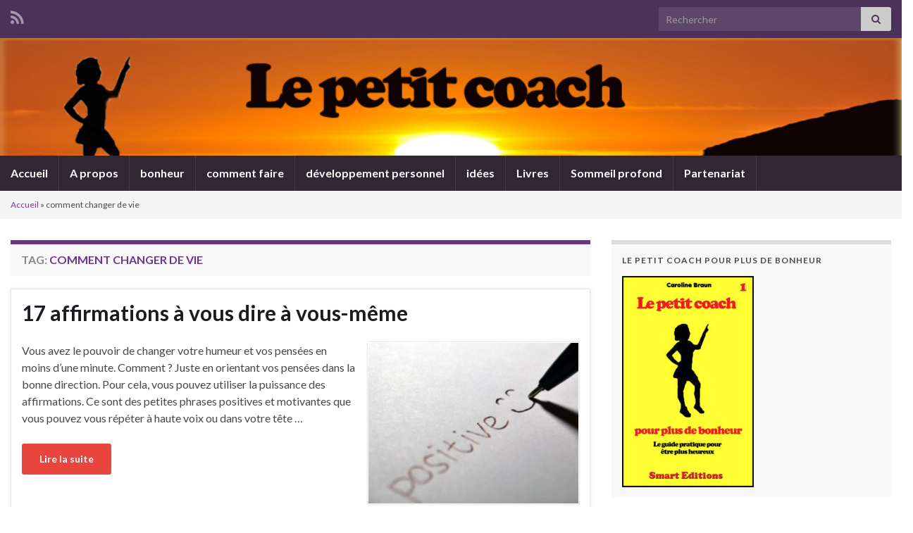

--- FILE ---
content_type: text/html; charset=UTF-8
request_url: https://lepetitcoach.com/tag/comment-changer-de-vie/
body_size: 15462
content:
<!DOCTYPE html><!--[if IE 7]>
<html class="ie ie7" lang="fr-FR">
<![endif]-->
<!--[if IE 8]>
<html class="ie ie8" lang="fr-FR">
<![endif]-->
<!--[if !(IE 7) & !(IE 8)]><!-->
<html lang="fr-FR">
<!--<![endif]-->
    <head>
        <meta charset="UTF-8">
        <meta http-equiv="X-UA-Compatible" content="IE=edge">
        <meta name="viewport" content="width=device-width, initial-scale=1">
        <style>
#wpadminbar #wp-admin-bar-wccp_free_top_button .ab-icon:before {
	content: "\f160";
	color: #02CA02;
	top: 3px;
}
#wpadminbar #wp-admin-bar-wccp_free_top_button .ab-icon {
	transform: rotate(45deg);
}
</style>
<meta name='robots' content='index, follow, max-image-preview:large, max-snippet:-1, max-video-preview:-1' />
	<style>img:is([sizes="auto" i], [sizes^="auto," i]) { contain-intrinsic-size: 3000px 1500px }</style>
	
	<!-- This site is optimized with the Yoast SEO plugin v25.8 - https://yoast.com/wordpress/plugins/seo/ -->
	<title>Archives des comment changer de vie - Le petit coach</title>
	<link rel="canonical" href="https://lepetitcoach.com/tag/comment-changer-de-vie/" />
	<meta property="og:locale" content="fr_FR" />
	<meta property="og:type" content="article" />
	<meta property="og:title" content="Archives des comment changer de vie - Le petit coach" />
	<meta property="og:url" content="https://lepetitcoach.com/tag/comment-changer-de-vie/" />
	<meta property="og:site_name" content="Le petit coach" />
	<meta name="twitter:card" content="summary_large_image" />
	<meta name="twitter:site" content="@lepetitcoach" />
	<script type="application/ld+json" class="yoast-schema-graph">{"@context":"https://schema.org","@graph":[{"@type":"CollectionPage","@id":"https://lepetitcoach.com/tag/comment-changer-de-vie/","url":"https://lepetitcoach.com/tag/comment-changer-de-vie/","name":"Archives des comment changer de vie - Le petit coach","isPartOf":{"@id":"https://lepetitcoach.com/#website"},"breadcrumb":{"@id":"https://lepetitcoach.com/tag/comment-changer-de-vie/#breadcrumb"},"inLanguage":"fr-FR"},{"@type":"BreadcrumbList","@id":"https://lepetitcoach.com/tag/comment-changer-de-vie/#breadcrumb","itemListElement":[{"@type":"ListItem","position":1,"name":"Accueil","item":"https://lepetitcoach.com/"},{"@type":"ListItem","position":2,"name":"comment changer de vie"}]},{"@type":"WebSite","@id":"https://lepetitcoach.com/#website","url":"https://lepetitcoach.com/","name":"Le petit coach","description":"développement personnel, bonheur et plus si affinités","publisher":{"@id":"https://lepetitcoach.com/#organization"},"potentialAction":[{"@type":"SearchAction","target":{"@type":"EntryPoint","urlTemplate":"https://lepetitcoach.com/?s={search_term_string}"},"query-input":{"@type":"PropertyValueSpecification","valueRequired":true,"valueName":"search_term_string"}}],"inLanguage":"fr-FR"},{"@type":"Organization","@id":"https://lepetitcoach.com/#organization","name":"Le petit coach","url":"https://lepetitcoach.com/","logo":{"@type":"ImageObject","inLanguage":"fr-FR","@id":"https://lepetitcoach.com/#/schema/logo/image/","url":"https://lepetitcoach.com/wp-content/uploads/2024/01/lpc1.jpg","contentUrl":"https://lepetitcoach.com/wp-content/uploads/2024/01/lpc1.jpg","width":1562,"height":2500,"caption":"Le petit coach"},"image":{"@id":"https://lepetitcoach.com/#/schema/logo/image/"},"sameAs":["https://www.facebook.com/Lepetitcoach","https://x.com/lepetitcoach","https://www.instagram.com/lepetitcoachcom/","https://www.youtube.com/user/lepetitcoach"]}]}</script>
	<!-- / Yoast SEO plugin. -->


<link rel="alternate" type="application/rss+xml" title="Le petit coach &raquo; Flux" href="https://lepetitcoach.com/feed/" />
<link rel="alternate" type="application/rss+xml" title="Le petit coach &raquo; Flux des commentaires" href="https://lepetitcoach.com/comments/feed/" />
<script type="text/javascript" id="wpp-js" src="https://lepetitcoach.com/wp-content/plugins/wordpress-popular-posts/assets/js/wpp.min.js?ver=7.3.3" data-sampling="0" data-sampling-rate="100" data-api-url="https://lepetitcoach.com/wp-json/wordpress-popular-posts" data-post-id="0" data-token="62dfcc412e" data-lang="0" data-debug="0"></script>
<link rel="alternate" type="application/rss+xml" title="Le petit coach &raquo; Flux de l’étiquette comment changer de vie" href="https://lepetitcoach.com/tag/comment-changer-de-vie/feed/" />
<script type="text/javascript">
/* <![CDATA[ */
window._wpemojiSettings = {"baseUrl":"https:\/\/s.w.org\/images\/core\/emoji\/16.0.1\/72x72\/","ext":".png","svgUrl":"https:\/\/s.w.org\/images\/core\/emoji\/16.0.1\/svg\/","svgExt":".svg","source":{"concatemoji":"https:\/\/lepetitcoach.com\/wp-includes\/js\/wp-emoji-release.min.js?ver=381388b3eda23d42aec5f4a91b8c5ea5"}};
/*! This file is auto-generated */
!function(s,n){var o,i,e;function c(e){try{var t={supportTests:e,timestamp:(new Date).valueOf()};sessionStorage.setItem(o,JSON.stringify(t))}catch(e){}}function p(e,t,n){e.clearRect(0,0,e.canvas.width,e.canvas.height),e.fillText(t,0,0);var t=new Uint32Array(e.getImageData(0,0,e.canvas.width,e.canvas.height).data),a=(e.clearRect(0,0,e.canvas.width,e.canvas.height),e.fillText(n,0,0),new Uint32Array(e.getImageData(0,0,e.canvas.width,e.canvas.height).data));return t.every(function(e,t){return e===a[t]})}function u(e,t){e.clearRect(0,0,e.canvas.width,e.canvas.height),e.fillText(t,0,0);for(var n=e.getImageData(16,16,1,1),a=0;a<n.data.length;a++)if(0!==n.data[a])return!1;return!0}function f(e,t,n,a){switch(t){case"flag":return n(e,"\ud83c\udff3\ufe0f\u200d\u26a7\ufe0f","\ud83c\udff3\ufe0f\u200b\u26a7\ufe0f")?!1:!n(e,"\ud83c\udde8\ud83c\uddf6","\ud83c\udde8\u200b\ud83c\uddf6")&&!n(e,"\ud83c\udff4\udb40\udc67\udb40\udc62\udb40\udc65\udb40\udc6e\udb40\udc67\udb40\udc7f","\ud83c\udff4\u200b\udb40\udc67\u200b\udb40\udc62\u200b\udb40\udc65\u200b\udb40\udc6e\u200b\udb40\udc67\u200b\udb40\udc7f");case"emoji":return!a(e,"\ud83e\udedf")}return!1}function g(e,t,n,a){var r="undefined"!=typeof WorkerGlobalScope&&self instanceof WorkerGlobalScope?new OffscreenCanvas(300,150):s.createElement("canvas"),o=r.getContext("2d",{willReadFrequently:!0}),i=(o.textBaseline="top",o.font="600 32px Arial",{});return e.forEach(function(e){i[e]=t(o,e,n,a)}),i}function t(e){var t=s.createElement("script");t.src=e,t.defer=!0,s.head.appendChild(t)}"undefined"!=typeof Promise&&(o="wpEmojiSettingsSupports",i=["flag","emoji"],n.supports={everything:!0,everythingExceptFlag:!0},e=new Promise(function(e){s.addEventListener("DOMContentLoaded",e,{once:!0})}),new Promise(function(t){var n=function(){try{var e=JSON.parse(sessionStorage.getItem(o));if("object"==typeof e&&"number"==typeof e.timestamp&&(new Date).valueOf()<e.timestamp+604800&&"object"==typeof e.supportTests)return e.supportTests}catch(e){}return null}();if(!n){if("undefined"!=typeof Worker&&"undefined"!=typeof OffscreenCanvas&&"undefined"!=typeof URL&&URL.createObjectURL&&"undefined"!=typeof Blob)try{var e="postMessage("+g.toString()+"("+[JSON.stringify(i),f.toString(),p.toString(),u.toString()].join(",")+"));",a=new Blob([e],{type:"text/javascript"}),r=new Worker(URL.createObjectURL(a),{name:"wpTestEmojiSupports"});return void(r.onmessage=function(e){c(n=e.data),r.terminate(),t(n)})}catch(e){}c(n=g(i,f,p,u))}t(n)}).then(function(e){for(var t in e)n.supports[t]=e[t],n.supports.everything=n.supports.everything&&n.supports[t],"flag"!==t&&(n.supports.everythingExceptFlag=n.supports.everythingExceptFlag&&n.supports[t]);n.supports.everythingExceptFlag=n.supports.everythingExceptFlag&&!n.supports.flag,n.DOMReady=!1,n.readyCallback=function(){n.DOMReady=!0}}).then(function(){return e}).then(function(){var e;n.supports.everything||(n.readyCallback(),(e=n.source||{}).concatemoji?t(e.concatemoji):e.wpemoji&&e.twemoji&&(t(e.twemoji),t(e.wpemoji)))}))}((window,document),window._wpemojiSettings);
/* ]]> */
</script>
<style id='wp-emoji-styles-inline-css' type='text/css'>

	img.wp-smiley, img.emoji {
		display: inline !important;
		border: none !important;
		box-shadow: none !important;
		height: 1em !important;
		width: 1em !important;
		margin: 0 0.07em !important;
		vertical-align: -0.1em !important;
		background: none !important;
		padding: 0 !important;
	}
</style>
<link rel='stylesheet' id='wp-block-library-css' href='https://lepetitcoach.com/wp-includes/css/dist/block-library/style.min.css?ver=381388b3eda23d42aec5f4a91b8c5ea5' type='text/css' media='all' />
<style id='classic-theme-styles-inline-css' type='text/css'>
/*! This file is auto-generated */
.wp-block-button__link{color:#fff;background-color:#32373c;border-radius:9999px;box-shadow:none;text-decoration:none;padding:calc(.667em + 2px) calc(1.333em + 2px);font-size:1.125em}.wp-block-file__button{background:#32373c;color:#fff;text-decoration:none}
</style>
<style id='global-styles-inline-css' type='text/css'>
:root{--wp--preset--aspect-ratio--square: 1;--wp--preset--aspect-ratio--4-3: 4/3;--wp--preset--aspect-ratio--3-4: 3/4;--wp--preset--aspect-ratio--3-2: 3/2;--wp--preset--aspect-ratio--2-3: 2/3;--wp--preset--aspect-ratio--16-9: 16/9;--wp--preset--aspect-ratio--9-16: 9/16;--wp--preset--color--black: #000000;--wp--preset--color--cyan-bluish-gray: #abb8c3;--wp--preset--color--white: #ffffff;--wp--preset--color--pale-pink: #f78da7;--wp--preset--color--vivid-red: #cf2e2e;--wp--preset--color--luminous-vivid-orange: #ff6900;--wp--preset--color--luminous-vivid-amber: #fcb900;--wp--preset--color--light-green-cyan: #7bdcb5;--wp--preset--color--vivid-green-cyan: #00d084;--wp--preset--color--pale-cyan-blue: #8ed1fc;--wp--preset--color--vivid-cyan-blue: #0693e3;--wp--preset--color--vivid-purple: #9b51e0;--wp--preset--gradient--vivid-cyan-blue-to-vivid-purple: linear-gradient(135deg,rgba(6,147,227,1) 0%,rgb(155,81,224) 100%);--wp--preset--gradient--light-green-cyan-to-vivid-green-cyan: linear-gradient(135deg,rgb(122,220,180) 0%,rgb(0,208,130) 100%);--wp--preset--gradient--luminous-vivid-amber-to-luminous-vivid-orange: linear-gradient(135deg,rgba(252,185,0,1) 0%,rgba(255,105,0,1) 100%);--wp--preset--gradient--luminous-vivid-orange-to-vivid-red: linear-gradient(135deg,rgba(255,105,0,1) 0%,rgb(207,46,46) 100%);--wp--preset--gradient--very-light-gray-to-cyan-bluish-gray: linear-gradient(135deg,rgb(238,238,238) 0%,rgb(169,184,195) 100%);--wp--preset--gradient--cool-to-warm-spectrum: linear-gradient(135deg,rgb(74,234,220) 0%,rgb(151,120,209) 20%,rgb(207,42,186) 40%,rgb(238,44,130) 60%,rgb(251,105,98) 80%,rgb(254,248,76) 100%);--wp--preset--gradient--blush-light-purple: linear-gradient(135deg,rgb(255,206,236) 0%,rgb(152,150,240) 100%);--wp--preset--gradient--blush-bordeaux: linear-gradient(135deg,rgb(254,205,165) 0%,rgb(254,45,45) 50%,rgb(107,0,62) 100%);--wp--preset--gradient--luminous-dusk: linear-gradient(135deg,rgb(255,203,112) 0%,rgb(199,81,192) 50%,rgb(65,88,208) 100%);--wp--preset--gradient--pale-ocean: linear-gradient(135deg,rgb(255,245,203) 0%,rgb(182,227,212) 50%,rgb(51,167,181) 100%);--wp--preset--gradient--electric-grass: linear-gradient(135deg,rgb(202,248,128) 0%,rgb(113,206,126) 100%);--wp--preset--gradient--midnight: linear-gradient(135deg,rgb(2,3,129) 0%,rgb(40,116,252) 100%);--wp--preset--font-size--small: 14px;--wp--preset--font-size--medium: 20px;--wp--preset--font-size--large: 20px;--wp--preset--font-size--x-large: 42px;--wp--preset--font-size--tiny: 10px;--wp--preset--font-size--regular: 16px;--wp--preset--font-size--larger: 26px;--wp--preset--spacing--20: 0.44rem;--wp--preset--spacing--30: 0.67rem;--wp--preset--spacing--40: 1rem;--wp--preset--spacing--50: 1.5rem;--wp--preset--spacing--60: 2.25rem;--wp--preset--spacing--70: 3.38rem;--wp--preset--spacing--80: 5.06rem;--wp--preset--shadow--natural: 6px 6px 9px rgba(0, 0, 0, 0.2);--wp--preset--shadow--deep: 12px 12px 50px rgba(0, 0, 0, 0.4);--wp--preset--shadow--sharp: 6px 6px 0px rgba(0, 0, 0, 0.2);--wp--preset--shadow--outlined: 6px 6px 0px -3px rgba(255, 255, 255, 1), 6px 6px rgba(0, 0, 0, 1);--wp--preset--shadow--crisp: 6px 6px 0px rgba(0, 0, 0, 1);}:where(.is-layout-flex){gap: 0.5em;}:where(.is-layout-grid){gap: 0.5em;}body .is-layout-flex{display: flex;}.is-layout-flex{flex-wrap: wrap;align-items: center;}.is-layout-flex > :is(*, div){margin: 0;}body .is-layout-grid{display: grid;}.is-layout-grid > :is(*, div){margin: 0;}:where(.wp-block-columns.is-layout-flex){gap: 2em;}:where(.wp-block-columns.is-layout-grid){gap: 2em;}:where(.wp-block-post-template.is-layout-flex){gap: 1.25em;}:where(.wp-block-post-template.is-layout-grid){gap: 1.25em;}.has-black-color{color: var(--wp--preset--color--black) !important;}.has-cyan-bluish-gray-color{color: var(--wp--preset--color--cyan-bluish-gray) !important;}.has-white-color{color: var(--wp--preset--color--white) !important;}.has-pale-pink-color{color: var(--wp--preset--color--pale-pink) !important;}.has-vivid-red-color{color: var(--wp--preset--color--vivid-red) !important;}.has-luminous-vivid-orange-color{color: var(--wp--preset--color--luminous-vivid-orange) !important;}.has-luminous-vivid-amber-color{color: var(--wp--preset--color--luminous-vivid-amber) !important;}.has-light-green-cyan-color{color: var(--wp--preset--color--light-green-cyan) !important;}.has-vivid-green-cyan-color{color: var(--wp--preset--color--vivid-green-cyan) !important;}.has-pale-cyan-blue-color{color: var(--wp--preset--color--pale-cyan-blue) !important;}.has-vivid-cyan-blue-color{color: var(--wp--preset--color--vivid-cyan-blue) !important;}.has-vivid-purple-color{color: var(--wp--preset--color--vivid-purple) !important;}.has-black-background-color{background-color: var(--wp--preset--color--black) !important;}.has-cyan-bluish-gray-background-color{background-color: var(--wp--preset--color--cyan-bluish-gray) !important;}.has-white-background-color{background-color: var(--wp--preset--color--white) !important;}.has-pale-pink-background-color{background-color: var(--wp--preset--color--pale-pink) !important;}.has-vivid-red-background-color{background-color: var(--wp--preset--color--vivid-red) !important;}.has-luminous-vivid-orange-background-color{background-color: var(--wp--preset--color--luminous-vivid-orange) !important;}.has-luminous-vivid-amber-background-color{background-color: var(--wp--preset--color--luminous-vivid-amber) !important;}.has-light-green-cyan-background-color{background-color: var(--wp--preset--color--light-green-cyan) !important;}.has-vivid-green-cyan-background-color{background-color: var(--wp--preset--color--vivid-green-cyan) !important;}.has-pale-cyan-blue-background-color{background-color: var(--wp--preset--color--pale-cyan-blue) !important;}.has-vivid-cyan-blue-background-color{background-color: var(--wp--preset--color--vivid-cyan-blue) !important;}.has-vivid-purple-background-color{background-color: var(--wp--preset--color--vivid-purple) !important;}.has-black-border-color{border-color: var(--wp--preset--color--black) !important;}.has-cyan-bluish-gray-border-color{border-color: var(--wp--preset--color--cyan-bluish-gray) !important;}.has-white-border-color{border-color: var(--wp--preset--color--white) !important;}.has-pale-pink-border-color{border-color: var(--wp--preset--color--pale-pink) !important;}.has-vivid-red-border-color{border-color: var(--wp--preset--color--vivid-red) !important;}.has-luminous-vivid-orange-border-color{border-color: var(--wp--preset--color--luminous-vivid-orange) !important;}.has-luminous-vivid-amber-border-color{border-color: var(--wp--preset--color--luminous-vivid-amber) !important;}.has-light-green-cyan-border-color{border-color: var(--wp--preset--color--light-green-cyan) !important;}.has-vivid-green-cyan-border-color{border-color: var(--wp--preset--color--vivid-green-cyan) !important;}.has-pale-cyan-blue-border-color{border-color: var(--wp--preset--color--pale-cyan-blue) !important;}.has-vivid-cyan-blue-border-color{border-color: var(--wp--preset--color--vivid-cyan-blue) !important;}.has-vivid-purple-border-color{border-color: var(--wp--preset--color--vivid-purple) !important;}.has-vivid-cyan-blue-to-vivid-purple-gradient-background{background: var(--wp--preset--gradient--vivid-cyan-blue-to-vivid-purple) !important;}.has-light-green-cyan-to-vivid-green-cyan-gradient-background{background: var(--wp--preset--gradient--light-green-cyan-to-vivid-green-cyan) !important;}.has-luminous-vivid-amber-to-luminous-vivid-orange-gradient-background{background: var(--wp--preset--gradient--luminous-vivid-amber-to-luminous-vivid-orange) !important;}.has-luminous-vivid-orange-to-vivid-red-gradient-background{background: var(--wp--preset--gradient--luminous-vivid-orange-to-vivid-red) !important;}.has-very-light-gray-to-cyan-bluish-gray-gradient-background{background: var(--wp--preset--gradient--very-light-gray-to-cyan-bluish-gray) !important;}.has-cool-to-warm-spectrum-gradient-background{background: var(--wp--preset--gradient--cool-to-warm-spectrum) !important;}.has-blush-light-purple-gradient-background{background: var(--wp--preset--gradient--blush-light-purple) !important;}.has-blush-bordeaux-gradient-background{background: var(--wp--preset--gradient--blush-bordeaux) !important;}.has-luminous-dusk-gradient-background{background: var(--wp--preset--gradient--luminous-dusk) !important;}.has-pale-ocean-gradient-background{background: var(--wp--preset--gradient--pale-ocean) !important;}.has-electric-grass-gradient-background{background: var(--wp--preset--gradient--electric-grass) !important;}.has-midnight-gradient-background{background: var(--wp--preset--gradient--midnight) !important;}.has-small-font-size{font-size: var(--wp--preset--font-size--small) !important;}.has-medium-font-size{font-size: var(--wp--preset--font-size--medium) !important;}.has-large-font-size{font-size: var(--wp--preset--font-size--large) !important;}.has-x-large-font-size{font-size: var(--wp--preset--font-size--x-large) !important;}
:where(.wp-block-post-template.is-layout-flex){gap: 1.25em;}:where(.wp-block-post-template.is-layout-grid){gap: 1.25em;}
:where(.wp-block-columns.is-layout-flex){gap: 2em;}:where(.wp-block-columns.is-layout-grid){gap: 2em;}
:root :where(.wp-block-pullquote){font-size: 1.5em;line-height: 1.6;}
</style>
<link rel='stylesheet' id='social-widget-css' href='https://lepetitcoach.com/wp-content/plugins/social-media-widget/social_widget.css?ver=381388b3eda23d42aec5f4a91b8c5ea5' type='text/css' media='all' />
<link rel='stylesheet' id='stcr-style-css' href='https://lepetitcoach.com/wp-content/plugins/subscribe-to-comments-reloaded/includes/css/stcr-style.css?ver=381388b3eda23d42aec5f4a91b8c5ea5' type='text/css' media='all' />
<link rel='stylesheet' id='wordpress-popular-posts-css-css' href='https://lepetitcoach.com/wp-content/plugins/wordpress-popular-posts/assets/css/wpp.css?ver=7.3.3' type='text/css' media='all' />
<link rel='stylesheet' id='bootstrap-css' href='https://lepetitcoach.com/wp-content/themes/graphene/bootstrap/css/bootstrap.min.css?ver=381388b3eda23d42aec5f4a91b8c5ea5' type='text/css' media='all' />
<link rel='stylesheet' id='font-awesome-css' href='https://lepetitcoach.com/wp-content/themes/graphene/fonts/font-awesome/css/font-awesome.min.css?ver=381388b3eda23d42aec5f4a91b8c5ea5' type='text/css' media='all' />
<link rel='stylesheet' id='graphene-css' href='https://lepetitcoach.com/wp-content/themes/graphene/style.css?ver=2.9.4' type='text/css' media='screen' />
<link rel='stylesheet' id='graphene-responsive-css' href='https://lepetitcoach.com/wp-content/themes/graphene/responsive.css?ver=2.9.4' type='text/css' media='all' />
<link rel='stylesheet' id='graphene-blocks-css' href='https://lepetitcoach.com/wp-content/themes/graphene/blocks.css?ver=2.9.4' type='text/css' media='all' />
<link rel='stylesheet' id='yarpp-thumbnails-css' href='https://lepetitcoach.com/wp-content/plugins/yet-another-related-posts-plugin/style/styles_thumbnails.css?ver=5.30.11' type='text/css' media='all' />
<style id='yarpp-thumbnails-inline-css' type='text/css'>
.yarpp-thumbnails-horizontal .yarpp-thumbnail {width: 130px;height: 170px;margin: 5px;margin-left: 0px;}.yarpp-thumbnail > img, .yarpp-thumbnail-default {width: 120px;height: 120px;margin: 5px;}.yarpp-thumbnails-horizontal .yarpp-thumbnail-title {margin: 7px;margin-top: 0px;width: 120px;}.yarpp-thumbnail-default > img {min-height: 120px;min-width: 120px;}
</style>
<script type="text/javascript" src="https://lepetitcoach.com/wp-includes/js/jquery/jquery.min.js?ver=3.7.1" id="jquery-core-js"></script>
<script type="text/javascript" src="https://lepetitcoach.com/wp-includes/js/jquery/jquery-migrate.min.js?ver=3.4.1" id="jquery-migrate-js"></script>
<script defer type="text/javascript" src="https://lepetitcoach.com/wp-content/themes/graphene/bootstrap/js/bootstrap.min.js?ver=2.9.4" id="bootstrap-js"></script>
<script defer type="text/javascript" src="https://lepetitcoach.com/wp-content/themes/graphene/js/bootstrap-hover-dropdown/bootstrap-hover-dropdown.min.js?ver=2.9.4" id="bootstrap-hover-dropdown-js"></script>
<script defer type="text/javascript" src="https://lepetitcoach.com/wp-content/themes/graphene/js/bootstrap-submenu/bootstrap-submenu.min.js?ver=2.9.4" id="bootstrap-submenu-js"></script>
<script defer type="text/javascript" src="https://lepetitcoach.com/wp-content/themes/graphene/js/jquery.infinitescroll.min.js?ver=2.9.4" id="infinite-scroll-js"></script>
<script type="text/javascript" id="graphene-js-extra">
/* <![CDATA[ */
var grapheneJS = {"siteurl":"https:\/\/lepetitcoach.com","ajaxurl":"https:\/\/lepetitcoach.com\/wp-admin\/admin-ajax.php","templateUrl":"https:\/\/lepetitcoach.com\/wp-content\/themes\/graphene","isSingular":"","enableStickyMenu":"","shouldShowComments":"1","commentsOrder":"newest","sliderDisable":"1","sliderInterval":"7000","infScrollBtnLbl":"Lire plus","infScrollOn":"1","infScrollCommentsOn":"1","totalPosts":"2","postsPerPage":"10","isPageNavi":"","infScrollMsgText":"Fetching window.grapheneInfScrollItemsPerPage of window.grapheneInfScrollItemsLeft items left ...","infScrollMsgTextPlural":"Fetching window.grapheneInfScrollItemsPerPage of window.grapheneInfScrollItemsLeft items left ...","infScrollFinishedText":"All loaded!","commentsPerPage":"50","totalComments":"3","infScrollCommentsMsg":"R\u00e9cup\u00e9ration de window.grapheneInfScrollCommentsPerPage commentaires sur window.grapheneInfScrollCommentsLeft laiss\u00e9s","infScrollCommentsMsgPlural":"R\u00e9cup\u00e9ration de window.grapheneInfScrollCommentsPerPage commentaires sur window.grapheneInfScrollCommentsLeft laiss\u00e9s","infScrollCommentsFinishedMsg":"All comments loaded!","disableLiveSearch":"1","txtNoResult":"No result found.","isMasonry":""};
/* ]]> */
</script>
<script defer type="text/javascript" src="https://lepetitcoach.com/wp-content/themes/graphene/js/graphene.js?ver=2.9.4" id="graphene-js"></script>
<link rel="https://api.w.org/" href="https://lepetitcoach.com/wp-json/" /><link rel="alternate" title="JSON" type="application/json" href="https://lepetitcoach.com/wp-json/wp/v2/tags/1210" /><link rel="EditURI" type="application/rsd+xml" title="RSD" href="https://lepetitcoach.com/xmlrpc.php?rsd" />

<script type="text/javascript">
(function(url){
	if(/(?:Chrome\/26\.0\.1410\.63 Safari\/537\.31|WordfenceTestMonBot)/.test(navigator.userAgent)){ return; }
	var addEvent = function(evt, handler) {
		if (window.addEventListener) {
			document.addEventListener(evt, handler, false);
		} else if (window.attachEvent) {
			document.attachEvent('on' + evt, handler);
		}
	};
	var removeEvent = function(evt, handler) {
		if (window.removeEventListener) {
			document.removeEventListener(evt, handler, false);
		} else if (window.detachEvent) {
			document.detachEvent('on' + evt, handler);
		}
	};
	var evts = 'contextmenu dblclick drag dragend dragenter dragleave dragover dragstart drop keydown keypress keyup mousedown mousemove mouseout mouseover mouseup mousewheel scroll'.split(' ');
	var logHuman = function() {
		if (window.wfLogHumanRan) { return; }
		window.wfLogHumanRan = true;
		var wfscr = document.createElement('script');
		wfscr.type = 'text/javascript';
		wfscr.async = true;
		wfscr.src = url + '&r=' + Math.random();
		(document.getElementsByTagName('head')[0]||document.getElementsByTagName('body')[0]).appendChild(wfscr);
		for (var i = 0; i < evts.length; i++) {
			removeEvent(evts[i], logHuman);
		}
	};
	for (var i = 0; i < evts.length; i++) {
		addEvent(evts[i], logHuman);
	}
})('//lepetitcoach.com/?wordfence_lh=1&hid=7ACBC9AEA52BB416A744474931428BF8');
</script><script id="wpcp_disable_selection" type="text/javascript">
var image_save_msg='You are not allowed to save images!';
	var no_menu_msg='Context Menu disabled!';
	var smessage = "Content is protected !!";

function disableEnterKey(e)
{
	var elemtype = e.target.tagName;
	
	elemtype = elemtype.toUpperCase();
	
	if (elemtype == "TEXT" || elemtype == "TEXTAREA" || elemtype == "INPUT" || elemtype == "PASSWORD" || elemtype == "SELECT" || elemtype == "OPTION" || elemtype == "EMBED")
	{
		elemtype = 'TEXT';
	}
	
	if (e.ctrlKey){
     var key;
     if(window.event)
          key = window.event.keyCode;     //IE
     else
          key = e.which;     //firefox (97)
    //if (key != 17) alert(key);
     if (elemtype!= 'TEXT' && (key == 97 || key == 65 || key == 67 || key == 99 || key == 88 || key == 120 || key == 26 || key == 85  || key == 86 || key == 83 || key == 43 || key == 73))
     {
		if(wccp_free_iscontenteditable(e)) return true;
		show_wpcp_message('You are not allowed to copy content or view source');
		return false;
     }else
     	return true;
     }
}


/*For contenteditable tags*/
function wccp_free_iscontenteditable(e)
{
	var e = e || window.event; // also there is no e.target property in IE. instead IE uses window.event.srcElement
  	
	var target = e.target || e.srcElement;

	var elemtype = e.target.nodeName;
	
	elemtype = elemtype.toUpperCase();
	
	var iscontenteditable = "false";
		
	if(typeof target.getAttribute!="undefined" ) iscontenteditable = target.getAttribute("contenteditable"); // Return true or false as string
	
	var iscontenteditable2 = false;
	
	if(typeof target.isContentEditable!="undefined" ) iscontenteditable2 = target.isContentEditable; // Return true or false as boolean

	if(target.parentElement.isContentEditable) iscontenteditable2 = true;
	
	if (iscontenteditable == "true" || iscontenteditable2 == true)
	{
		if(typeof target.style!="undefined" ) target.style.cursor = "text";
		
		return true;
	}
}

////////////////////////////////////
function disable_copy(e)
{	
	var e = e || window.event; // also there is no e.target property in IE. instead IE uses window.event.srcElement
	
	var elemtype = e.target.tagName;
	
	elemtype = elemtype.toUpperCase();
	
	if (elemtype == "TEXT" || elemtype == "TEXTAREA" || elemtype == "INPUT" || elemtype == "PASSWORD" || elemtype == "SELECT" || elemtype == "OPTION" || elemtype == "EMBED")
	{
		elemtype = 'TEXT';
	}
	
	if(wccp_free_iscontenteditable(e)) return true;
	
	var isSafari = /Safari/.test(navigator.userAgent) && /Apple Computer/.test(navigator.vendor);
	
	var checker_IMG = '';
	if (elemtype == "IMG" && checker_IMG == 'checked' && e.detail >= 2) {show_wpcp_message(alertMsg_IMG);return false;}
	if (elemtype != "TEXT")
	{
		if (smessage !== "" && e.detail == 2)
			show_wpcp_message(smessage);
		
		if (isSafari)
			return true;
		else
			return false;
	}	
}

//////////////////////////////////////////
function disable_copy_ie()
{
	var e = e || window.event;
	var elemtype = window.event.srcElement.nodeName;
	elemtype = elemtype.toUpperCase();
	if(wccp_free_iscontenteditable(e)) return true;
	if (elemtype == "IMG") {show_wpcp_message(alertMsg_IMG);return false;}
	if (elemtype != "TEXT" && elemtype != "TEXTAREA" && elemtype != "INPUT" && elemtype != "PASSWORD" && elemtype != "SELECT" && elemtype != "OPTION" && elemtype != "EMBED")
	{
		return false;
	}
}	
function reEnable()
{
	return true;
}
document.onkeydown = disableEnterKey;
document.onselectstart = disable_copy_ie;
if(navigator.userAgent.indexOf('MSIE')==-1)
{
	document.onmousedown = disable_copy;
	document.onclick = reEnable;
}
function disableSelection(target)
{
    //For IE This code will work
    if (typeof target.onselectstart!="undefined")
    target.onselectstart = disable_copy_ie;
    
    //For Firefox This code will work
    else if (typeof target.style.MozUserSelect!="undefined")
    {target.style.MozUserSelect="none";}
    
    //All other  (ie: Opera) This code will work
    else
    target.onmousedown=function(){return false}
    target.style.cursor = "default";
}
//Calling the JS function directly just after body load
window.onload = function(){disableSelection(document.body);};

//////////////////special for safari Start////////////////
var onlongtouch;
var timer;
var touchduration = 1000; //length of time we want the user to touch before we do something

var elemtype = "";
function touchstart(e) {
	var e = e || window.event;
  // also there is no e.target property in IE.
  // instead IE uses window.event.srcElement
  	var target = e.target || e.srcElement;
	
	elemtype = window.event.srcElement.nodeName;
	
	elemtype = elemtype.toUpperCase();
	
	if(!wccp_pro_is_passive()) e.preventDefault();
	if (!timer) {
		timer = setTimeout(onlongtouch, touchduration);
	}
}

function touchend() {
    //stops short touches from firing the event
    if (timer) {
        clearTimeout(timer);
        timer = null;
    }
	onlongtouch();
}

onlongtouch = function(e) { //this will clear the current selection if anything selected
	
	if (elemtype != "TEXT" && elemtype != "TEXTAREA" && elemtype != "INPUT" && elemtype != "PASSWORD" && elemtype != "SELECT" && elemtype != "EMBED" && elemtype != "OPTION")	
	{
		if (window.getSelection) {
			if (window.getSelection().empty) {  // Chrome
			window.getSelection().empty();
			} else if (window.getSelection().removeAllRanges) {  // Firefox
			window.getSelection().removeAllRanges();
			}
		} else if (document.selection) {  // IE?
			document.selection.empty();
		}
		return false;
	}
};

document.addEventListener("DOMContentLoaded", function(event) { 
    window.addEventListener("touchstart", touchstart, false);
    window.addEventListener("touchend", touchend, false);
});

function wccp_pro_is_passive() {

  var cold = false,
  hike = function() {};

  try {
	  const object1 = {};
  var aid = Object.defineProperty(object1, 'passive', {
  get() {cold = true}
  });
  window.addEventListener('test', hike, aid);
  window.removeEventListener('test', hike, aid);
  } catch (e) {}

  return cold;
}
/*special for safari End*/
</script>
<script id="wpcp_disable_Right_Click" type="text/javascript">
document.ondragstart = function() { return false;}
	function nocontext(e) {
	   return false;
	}
	document.oncontextmenu = nocontext;
</script>
<style>
.unselectable
{
-moz-user-select:none;
-webkit-user-select:none;
cursor: default;
}
html
{
-webkit-touch-callout: none;
-webkit-user-select: none;
-khtml-user-select: none;
-moz-user-select: none;
-ms-user-select: none;
user-select: none;
-webkit-tap-highlight-color: rgba(0,0,0,0);
}
</style>
<script id="wpcp_css_disable_selection" type="text/javascript">
var e = document.getElementsByTagName('body')[0];
if(e)
{
	e.setAttribute('unselectable',"on");
}
</script>
            <style id="wpp-loading-animation-styles">@-webkit-keyframes bgslide{from{background-position-x:0}to{background-position-x:-200%}}@keyframes bgslide{from{background-position-x:0}to{background-position-x:-200%}}.wpp-widget-block-placeholder,.wpp-shortcode-placeholder{margin:0 auto;width:60px;height:3px;background:#dd3737;background:linear-gradient(90deg,#dd3737 0%,#571313 10%,#dd3737 100%);background-size:200% auto;border-radius:3px;-webkit-animation:bgslide 1s infinite linear;animation:bgslide 1s infinite linear}</style>
            		<script>
		   WebFontConfig = {
		      google: { 
		      	families: ["Lato:400,400i,700,700i&display=swap"]		      }
		   };

		   (function(d) {
		      var wf = d.createElement('script'), s = d.scripts[0];
		      wf.src = 'https://ajax.googleapis.com/ajax/libs/webfont/1.6.26/webfont.js';
		      wf.async = true;
		      s.parentNode.insertBefore(wf, s);
		   })(document);
		</script>
	<style type="text/css">
.sticky {border-color: #fff2dd}.btn, .btn:focus, .btn:hover, .btn a, .Button, .colour-preview .button, input[type="submit"], button[type="submit"], #commentform #submit, .wpsc_buy_button, #back-to-top, .wp-block-button .wp-block-button__link:not(.has-background) {background: #e7453e; color: #ffffff} .wp-block-button.is-style-outline .wp-block-button__link {background:transparent; border-color: #e7453e}.btn.btn-outline, .btn.btn-outline:hover {color: #e7453e;border-color: #e7453e}body{background-image:none}.header_title, .header_title a, .header_title a:visited, .header_title a:hover, .header_desc {color:#blank}.carousel, .carousel .item{height:400px}@media (max-width: 991px) {.carousel, .carousel .item{height:250px}}#header{max-height:167px}
</style>
<link rel="icon" href="https://lepetitcoach.com/wp-content/uploads/2013/01/cropped-libre-32x32.jpg" sizes="32x32" />
<link rel="icon" href="https://lepetitcoach.com/wp-content/uploads/2013/01/cropped-libre-192x192.jpg" sizes="192x192" />
<link rel="apple-touch-icon" href="https://lepetitcoach.com/wp-content/uploads/2013/01/cropped-libre-180x180.jpg" />
<meta name="msapplication-TileImage" content="https://lepetitcoach.com/wp-content/uploads/2013/01/cropped-libre-270x270.jpg" />
    </head>
    <body class="archive tag tag-comment-changer-de-vie tag-1210 wp-embed-responsive wp-theme-graphene unselectable layout-full-width two_col_left two-columns">
        
        <div class="container-fluid">
            
                            <div id="top-bar" class="row clearfix top-bar ">
                    
                                                    
                            <div class="col-md-12 top-bar-items">
                                
                                                                                                    	<ul class="social-profiles">
							
			            <li class="social-profile social-profile-rss">
			            	<a href="https://lepetitcoach.com/feed/" title="Subscribe to Le petit coach&#039;s RSS feed" id="social-id-1" class="mysocial social-rss">
			            				                            <i class="fa fa-rss"></i>
		                        			            	</a>
			            </li>
		            
		    	    </ul>
                                    
                                                                    <button type="button" class="search-toggle navbar-toggle collapsed" data-toggle="collapse" data-target="#top_search">
                                        <span class="sr-only">Toggle search form</span>
                                        <i class="fa fa-search-plus"></i>
                                    </button>

                                    <div id="top_search" class="top-search-form">
                                        <form class="searchform" method="get" action="https://lepetitcoach.com">
	<div class="input-group">
		<div class="form-group live-search-input">
			<label for="s" class="screen-reader-text">Search for:</label>
		    <input type="text" id="s" name="s" class="form-control" placeholder="Rechercher">
		    		</div>
	    <span class="input-group-btn">
	    	<button class="btn btn-default" type="submit"><i class="fa fa-search"></i></button>
	    </span>
    </div>
    </form>                                                                            </div>
                                
                                                            </div>

                        
                                    </div>
            

            <div id="header" class="row">

                <img src="https://lepetitcoach.com/wp-content/uploads/2015/06/petitcoachsoleil-Kopie.jpg" alt="Le petit coach" title="Le petit coach" width="960" height="198" />                
                                                                </div>


                        <nav class="navbar row navbar-inverse">

                <div class="navbar-header align-center">
                		                    <button type="button" class="navbar-toggle collapsed" data-toggle="collapse" data-target="#header-menu-wrap, #secondary-menu-wrap">
	                        <span class="sr-only">Toggle navigation</span>
	                        <span class="icon-bar"></span>
	                        <span class="icon-bar"></span>
	                        <span class="icon-bar"></span>
	                    </button>
                	                    
                    
                                            <p class="header_title mobile-only">
                            <a href="https://lepetitcoach.com" title="Retour à l&#039;accueil">                                Le petit coach                            </a>                        </p>
                    
                                            
                                    </div>

                                    <div class="collapse navbar-collapse" id="header-menu-wrap">

            			<ul id="header-menu" class="nav navbar-nav flip"><li id="menu-item-42" class="menu-item menu-item-type-custom menu-item-object-custom menu-item-42"><a href="https://www.lepetitcoach.com">Accueil</a></li>
<li id="menu-item-8" class="menu-item menu-item-type-post_type menu-item-object-page menu-item-8"><a href="https://lepetitcoach.com/a-propos/">A propos</a></li>
<li id="menu-item-23" class="menu-item menu-item-type-post_type menu-item-object-page menu-item-23"><a href="https://lepetitcoach.com/bonheur/">bonheur</a></li>
<li id="menu-item-131" class="menu-item menu-item-type-post_type menu-item-object-page menu-item-131"><a href="https://lepetitcoach.com/comment-faire/">comment faire</a></li>
<li id="menu-item-22" class="menu-item menu-item-type-post_type menu-item-object-page menu-item-22"><a href="https://lepetitcoach.com/developpement-personnel/">développement personnel</a></li>
<li id="menu-item-132" class="menu-item menu-item-type-post_type menu-item-object-page menu-item-132"><a href="https://lepetitcoach.com/idees/">idées</a></li>
<li id="menu-item-21" class="menu-item menu-item-type-post_type menu-item-object-page menu-item-21"><a href="https://lepetitcoach.com/livres/">Livres</a></li>
<li id="menu-item-1614" class="menu-item menu-item-type-post_type menu-item-object-page menu-item-1614"><a href="https://lepetitcoach.com/coaching/">Sommeil profond</a></li>
<li id="menu-item-1695" class="menu-item menu-item-type-post_type menu-item-object-page menu-item-1695"><a href="https://lepetitcoach.com/partenariat/">Partenariat</a></li>
</ul>                        
            			                        
                                            </div>
                
                                    
                            </nav>

            	<div class="breadcrumb breadcrumb-yoast breadcrumbs-wrapper row">
		<div class="breadcrumbs" xmlns:v="http://rdf.data-vocabulary.org/#"><span><span><a href="https://lepetitcoach.com/">Accueil</a></span> » <span class="breadcrumb_last" aria-current="page">comment changer de vie</span></span></div>    </div>
    
            <div id="content" class="clearfix hfeed row">
                
                    
                                        
                    <div id="content-main" class="clearfix content-main col-md-8">
                    
    <h1 class="page-title archive-title">
        Tag: <span>comment changer de vie</span>    </h1>
    
        
    <div class="entries-wrapper">
    
                

<div id="post-2201" class="clearfix post post-2201 type-post status-publish format-standard hentry category-developpement-personnel tag-affirmations tag-affirmations-positives tag-changer-pensees tag-comment-changer-de-vie tag-comment-changer-ses-pensees tag-comment-etre-heureux tag-comment-etre-plus-heureux tag-comment-mieux-vivre tag-confiance-en-soi tag-developpement-personnel tag-heureux tag-methode tag-mieux-vivre tag-plus-heureux tag-pnl tag-positif tag-techniques tag-trucs tag-visualisation nodate item-wrap">
		
	<div class="entry clearfix">
    
    			        
		        <h2 class="post-title entry-title">
			<a href="https://lepetitcoach.com/17-affirmations-a-vous-dire-a-vous-meme/" rel="bookmark" title="Permalink to 17 affirmations à vous dire à vous-même">
				17 affirmations à vous dire à vous-même            </a>
			        </h2>
		
						
				<div class="entry-content clearfix">
			
							<div class="excerpt-thumb"><a href="https://lepetitcoach.com/17-affirmations-a-vous-dire-a-vous-meme/"><img width="300" height="230" src="https://lepetitcoach.com/wp-content/uploads/2017/01/positive-300x230.jpg" class="attachment-medium size-medium" alt="" decoding="async" fetchpriority="high" srcset="https://lepetitcoach.com/wp-content/uploads/2017/01/positive-300x230.jpg 300w, https://lepetitcoach.com/wp-content/uploads/2017/01/positive-150x115.jpg 150w, https://lepetitcoach.com/wp-content/uploads/2017/01/positive-768x589.jpg 768w, https://lepetitcoach.com/wp-content/uploads/2017/01/positive-1024x785.jpg 1024w, https://lepetitcoach.com/wp-content/uploads/2017/01/positive.jpg 1458w" sizes="(max-width: 300px) 100vw, 300px" /></a></div>						
			
                				                
								<p>Vous avez le pouvoir de changer votre humeur et vos pensées en moins d&rsquo;une minute. Comment ? Juste en orientant vos pensées dans la bonne direction. Pour cela, vous pouvez utiliser la puissance des affirmations. Ce sont des petites phrases positives et motivantes que vous pouvez vous répéter à haute voix ou dans votre tête &hellip; </p>
<p><a class="more-link btn" href="https://lepetitcoach.com/17-affirmations-a-vous-dire-a-vous-meme/">Lire la suite</a></p>

						
						
						
		</div>
		
			    <ul class="entry-footer">
	    		        <li class="comment-link col-sm-4"><i class="fa fa-comments"></i> <a href="https://lepetitcoach.com/17-affirmations-a-vous-dire-a-vous-meme/#comments">8 Commentaires</a></li>
	        	    </ul>
    	</div>
</div>

 


                

<div id="post-1568" class="clearfix post post-1568 type-post status-publish format-standard hentry category-developpement-personnel tag-astuces tag-atteindre-ses-objectifs tag-ce-quil-faut-faire tag-ce-quil-ne-faut-pas-faire tag-changer-de-vie tag-comment-avoir-plus-confiance tag-comment-changer-de-vie tag-comment-devenir-celui-que-je-veux tag-comment-devenir-mon-idole tag-comment-devenir-une-idole tag-comment-etre-confiant tag-comment-etre-meilleur tag-comment-etre-plus-heureux tag-comment-etre-une-bonne-personne tag-comment-faire-pour-etre-meilleur tag-comment-reussir tag-comment-sameliorer tag-developpement-personnel tag-etre-meilleur tag-faire-plaisir-a-quelquun tag-methode tag-plus-heureux tag-techniques tag-trucs tag-vivre-la-vie-de-ses-reves nodate item-wrap">
		
	<div class="entry clearfix">
    
    			        
		        <h2 class="post-title entry-title">
			<a href="https://lepetitcoach.com/devenez-votre-idole-facilement-et-rapidement/" rel="bookmark" title="Permalink to Devenez votre idole facilement et rapidement">
				Devenez votre idole facilement et rapidement            </a>
			        </h2>
		
						
				<div class="entry-content clearfix">
			
							<div class="excerpt-thumb"><a href="https://lepetitcoach.com/devenez-votre-idole-facilement-et-rapidement/"><img width="234" height="300" src="https://lepetitcoach.com/wp-content/uploads/2015/02/idole-234x300.jpg" class="attachment-medium size-medium" alt="" decoding="async" srcset="https://lepetitcoach.com/wp-content/uploads/2015/02/idole-234x300.jpg 234w, https://lepetitcoach.com/wp-content/uploads/2015/02/idole-117x150.jpg 117w, https://lepetitcoach.com/wp-content/uploads/2015/02/idole-799x1024.jpg 799w, https://lepetitcoach.com/wp-content/uploads/2015/02/idole.jpg 1675w" sizes="(max-width: 234px) 100vw, 234px" /></a></div>						
			
                				                
								<p>Vous avez sûrement beaucoup de respect pour certaines personnes. Avez-vous déjà dit que vous aimeriez être comme telle ou telle personne, que vous voudriez être capable de réussir comme elle ou que vous admirez quelqu&rsquo;un pour ses qualités exceptionnelles. Et bien, vous pouvez devenir cette personne. Vous allez voir que c&rsquo;est beaucoup plus facile et &hellip; </p>
<p><a class="more-link btn" href="https://lepetitcoach.com/devenez-votre-idole-facilement-et-rapidement/">Lire la suite</a></p>

						
						
						
		</div>
		
			    <ul class="entry-footer">
	    		        <li class="comment-link col-sm-4"><i class="fa fa-comments"></i> <a href="https://lepetitcoach.com/devenez-votre-idole-facilement-et-rapidement/#comments">6 Commentaires</a></li>
	        	    </ul>
    	</div>
</div>

 

    </div>
    
    
  

                </div><!-- #content-main -->
        
            
<div id="sidebar1" class="sidebar sidebar-right widget-area col-md-4">

	
    <div id="media_image-6" class="sidebar-wrap widget_media_image"><h2 class="widget-title">Le petit coach pour plus de bonheur</h2><a href="https://amzn.to/3RVMai6"><img width="187" height="300" src="https://lepetitcoach.com/wp-content/uploads/2024/01/lpc1-187x300.jpg" class="image wp-image-2851  attachment-medium size-medium" alt="le petit coach pour plus de bonheur" style="max-width: 100%; height: auto;" decoding="async" loading="lazy" srcset="https://lepetitcoach.com/wp-content/uploads/2024/01/lpc1-187x300.jpg 187w, https://lepetitcoach.com/wp-content/uploads/2024/01/lpc1-640x1024.jpg 640w, https://lepetitcoach.com/wp-content/uploads/2024/01/lpc1-94x150.jpg 94w, https://lepetitcoach.com/wp-content/uploads/2024/01/lpc1-768x1229.jpg 768w, https://lepetitcoach.com/wp-content/uploads/2024/01/lpc1-960x1536.jpg 960w, https://lepetitcoach.com/wp-content/uploads/2024/01/lpc1-1280x2048.jpg 1280w, https://lepetitcoach.com/wp-content/uploads/2024/01/lpc1-750x1200.jpg 750w, https://lepetitcoach.com/wp-content/uploads/2024/01/lpc1.jpg 1562w" sizes="auto, (max-width: 187px) 100vw, 187px" /></a></div><div id="media_image-7" class="sidebar-wrap widget_media_image"><h2 class="widget-title">Le petit coach pour booster la confiance en soi</h2><a href="https://amzn.to/48qleyc"><img width="187" height="300" src="https://lepetitcoach.com/wp-content/uploads/2024/01/lpc2-187x300.jpg" class="image wp-image-2852  attachment-medium size-medium" alt="le petit coach pour booster la confiance en soi" style="max-width: 100%; height: auto;" decoding="async" loading="lazy" srcset="https://lepetitcoach.com/wp-content/uploads/2024/01/lpc2-187x300.jpg 187w, https://lepetitcoach.com/wp-content/uploads/2024/01/lpc2-640x1024.jpg 640w, https://lepetitcoach.com/wp-content/uploads/2024/01/lpc2-94x150.jpg 94w, https://lepetitcoach.com/wp-content/uploads/2024/01/lpc2-768x1229.jpg 768w, https://lepetitcoach.com/wp-content/uploads/2024/01/lpc2-960x1536.jpg 960w, https://lepetitcoach.com/wp-content/uploads/2024/01/lpc2-1280x2048.jpg 1280w, https://lepetitcoach.com/wp-content/uploads/2024/01/lpc2-750x1200.jpg 750w, https://lepetitcoach.com/wp-content/uploads/2024/01/lpc2.jpg 1562w" sizes="auto, (max-width: 187px) 100vw, 187px" /></a></div><div id="media_image-8" class="sidebar-wrap widget_media_image"><h2 class="widget-title">Le petit coach pour toujours savoir quoi faire le dimanche</h2><a href="https://amzn.to/48qK54Z"><img width="187" height="300" src="https://lepetitcoach.com/wp-content/uploads/2024/01/lpc3-187x300.jpg" class="image wp-image-2853  attachment-medium size-medium" alt="Le petit coach pour toujours savoir quoi faire le dimanche" style="max-width: 100%; height: auto;" decoding="async" loading="lazy" srcset="https://lepetitcoach.com/wp-content/uploads/2024/01/lpc3-187x300.jpg 187w, https://lepetitcoach.com/wp-content/uploads/2024/01/lpc3-640x1024.jpg 640w, https://lepetitcoach.com/wp-content/uploads/2024/01/lpc3-94x150.jpg 94w, https://lepetitcoach.com/wp-content/uploads/2024/01/lpc3-768x1229.jpg 768w, https://lepetitcoach.com/wp-content/uploads/2024/01/lpc3-960x1536.jpg 960w, https://lepetitcoach.com/wp-content/uploads/2024/01/lpc3-1280x2048.jpg 1280w, https://lepetitcoach.com/wp-content/uploads/2024/01/lpc3-750x1200.jpg 750w, https://lepetitcoach.com/wp-content/uploads/2024/01/lpc3.jpg 1562w" sizes="auto, (max-width: 187px) 100vw, 187px" /></a></div><div id="media_image-9" class="sidebar-wrap widget_media_image"><h2 class="widget-title">Le petit coach pour atteindre vos objectifs en 8 étapes</h2><a href="https://amzn.to/3NZnqVc"><img width="187" height="300" src="https://lepetitcoach.com/wp-content/uploads/2024/01/lpc4-187x300.jpg" class="image wp-image-2854  attachment-medium size-medium" alt="Le petit coach pour atteindre vos objectifs en 8 étapes" style="max-width: 100%; height: auto;" decoding="async" loading="lazy" srcset="https://lepetitcoach.com/wp-content/uploads/2024/01/lpc4-187x300.jpg 187w, https://lepetitcoach.com/wp-content/uploads/2024/01/lpc4-640x1024.jpg 640w, https://lepetitcoach.com/wp-content/uploads/2024/01/lpc4-94x150.jpg 94w, https://lepetitcoach.com/wp-content/uploads/2024/01/lpc4-768x1229.jpg 768w, https://lepetitcoach.com/wp-content/uploads/2024/01/lpc4-960x1536.jpg 960w, https://lepetitcoach.com/wp-content/uploads/2024/01/lpc4-1280x2048.jpg 1280w, https://lepetitcoach.com/wp-content/uploads/2024/01/lpc4-750x1200.jpg 750w, https://lepetitcoach.com/wp-content/uploads/2024/01/lpc4.jpg 1562w" sizes="auto, (max-width: 187px) 100vw, 187px" /></a></div><div id="custom_html-5" class="widget_text sidebar-wrap widget_custom_html"><div class="textwidget custom-html-widget"><script type="text/javascript" src="https://signup.ymlp.com/signup.js?id=gjyhuwugmgh"></script></div></div><div id="media_image-14" class="sidebar-wrap widget_media_image"><h2 class="widget-title">Arrêtez de fumer facilement en 5 étapes !</h2><a href="https://amzn.to/48HKfV2"><img width="187" height="300" src="https://lepetitcoach.com/wp-content/uploads/2014/11/safecoverbest-187x300.jpg" class="image wp-image-1419  attachment-medium size-medium" alt="" style="max-width: 100%; height: auto;" decoding="async" loading="lazy" srcset="https://lepetitcoach.com/wp-content/uploads/2014/11/safecoverbest-187x300.jpg 187w, https://lepetitcoach.com/wp-content/uploads/2014/11/safecoverbest-93x150.jpg 93w, https://lepetitcoach.com/wp-content/uploads/2014/11/safecoverbest-639x1024.jpg 639w, https://lepetitcoach.com/wp-content/uploads/2014/11/safecoverbest.jpg 1562w" sizes="auto, (max-width: 187px) 100vw, 187px" /></a></div><div id="social-widget-3" class="sidebar-wrap Social_Widget"><h2 class="widget-title">Suivez moi!</h2><div class="socialmedia-buttons smw_left"><a href="https://www.instagram.com/lepetitcoachcom/" rel="nofollow" target="_blank"><img width="64" height="64" src="https://lepetitcoach.com/wp-content/plugins/social-media-widget/images/default/64/instagram.png" 
				alt="Suivez moi sur Instagram" 
				title="Suivez moi sur Instagram" style="opacity: 0.8; -moz-opacity: 0.8;" class="fade" /></a><a href="https://www.facebook.com/Lepetitcoach" rel="nofollow" target="_blank"><img width="64" height="64" src="https://lepetitcoach.com/wp-content/plugins/social-media-widget/images/default/64/facebook.png" 
				alt="Suivez moi sur Facebook" 
				title="Suivez moi sur Facebook" style="opacity: 0.8; -moz-opacity: 0.8;" class="fade" /></a><a href="https://twitter.com/lepetitcoach" rel="nofollow" target="_blank"><img width="64" height="64" src="https://lepetitcoach.com/wp-content/plugins/social-media-widget/images/default/64/twitter.png" 
				alt="Suivez moi sur Twitter" 
				title="Suivez moi sur Twitter" style="opacity: 0.8; -moz-opacity: 0.8;" class="fade" /></a><a href="https://www.youtube.com/user/lepetitcoach" rel="nofollow" target="_blank"><img width="64" height="64" src="https://lepetitcoach.com/wp-content/plugins/social-media-widget/images/default/64/youtube.png" 
				alt="Suivez moi sur YouTube" 
				title="Suivez moi sur YouTube" style="opacity: 0.8; -moz-opacity: 0.8;" class="fade" /></a><a href="https://www.linkedin.com/in/caroline-braun-73677475/" rel="nofollow" target="_blank"><img width="64" height="64" src="https://lepetitcoach.com/wp-content/plugins/social-media-widget/images/default/64/linkedin.png" 
				alt="Suivez moi sur LinkedIn" 
				title="Suivez moi sur LinkedIn" style="opacity: 0.8; -moz-opacity: 0.8;" class="fade" /></a></div></div><div id="media_image-2" class="sidebar-wrap widget_media_image"><h2 class="widget-title">Dormez enfin comme un bébé</h2><a href="https://lpc75.1tpego.net/lpc75/sommeil-profond.php" target="_blank"><img width="250" height="250" src="https://lepetitcoach.com/wp-content/uploads/2021/09/sommeilprofondban250.jpg" class="image wp-image-2672  attachment-full size-full" alt="Sommeil profond" style="max-width: 100%; height: auto;" title="Dormez enfin comme un bébé" decoding="async" loading="lazy" srcset="https://lepetitcoach.com/wp-content/uploads/2021/09/sommeilprofondban250.jpg 250w, https://lepetitcoach.com/wp-content/uploads/2021/09/sommeilprofondban250-150x150.jpg 150w, https://lepetitcoach.com/wp-content/uploads/2021/09/sommeilprofondban250-120x120.jpg 120w" sizes="auto, (max-width: 250px) 100vw, 250px" /></a></div><div id="custom_html-4" class="widget_text sidebar-wrap widget_custom_html"><h2 class="widget-title">Bonheur</h2><div class="textwidget custom-html-widget"><iframe id="vp1FtrSl" title="Video Player" width="640" height="360" frameborder="0" src="https://s3.amazonaws.com/embed.animoto.com/play.html?w=swf/production/vp1&e=1698937752&f=FtrSl9T977bVJkt0rCn9wg&d=0&m=p&r=360p+720p&volume=100&start_res=720p&i=m&asset_domain=s3-p.animoto.com&animoto_domain=animoto.com&options=" allowfullscreen></iframe></div></div>    
        
    
</div><!-- #sidebar1 -->        
        
    </div><!-- #content -->


    
        
    <div id="sidebar_bottom" class="sidebar widget-area row footer-widget-col-3">
                    <div id="archives-3" class="sidebar-wrap widget_archive col-sm-4"><h2 class="widget-title">Archives</h2>		<label class="screen-reader-text" for="archives-dropdown-3">Archives</label>
		<select id="archives-dropdown-3" name="archive-dropdown">
			
			<option value="">Sélectionner un mois</option>
				<option value='https://lepetitcoach.com/2025/12/'> décembre 2025 </option>
	<option value='https://lepetitcoach.com/2025/11/'> novembre 2025 </option>
	<option value='https://lepetitcoach.com/2025/10/'> octobre 2025 </option>
	<option value='https://lepetitcoach.com/2025/09/'> septembre 2025 </option>
	<option value='https://lepetitcoach.com/2025/07/'> juillet 2025 </option>
	<option value='https://lepetitcoach.com/2025/03/'> mars 2025 </option>
	<option value='https://lepetitcoach.com/2025/01/'> janvier 2025 </option>
	<option value='https://lepetitcoach.com/2024/12/'> décembre 2024 </option>
	<option value='https://lepetitcoach.com/2024/09/'> septembre 2024 </option>
	<option value='https://lepetitcoach.com/2024/08/'> août 2024 </option>
	<option value='https://lepetitcoach.com/2024/05/'> mai 2024 </option>
	<option value='https://lepetitcoach.com/2024/04/'> avril 2024 </option>
	<option value='https://lepetitcoach.com/2024/03/'> mars 2024 </option>
	<option value='https://lepetitcoach.com/2024/01/'> janvier 2024 </option>
	<option value='https://lepetitcoach.com/2023/12/'> décembre 2023 </option>
	<option value='https://lepetitcoach.com/2023/11/'> novembre 2023 </option>
	<option value='https://lepetitcoach.com/2023/10/'> octobre 2023 </option>
	<option value='https://lepetitcoach.com/2023/06/'> juin 2023 </option>
	<option value='https://lepetitcoach.com/2023/03/'> mars 2023 </option>
	<option value='https://lepetitcoach.com/2023/01/'> janvier 2023 </option>
	<option value='https://lepetitcoach.com/2022/10/'> octobre 2022 </option>
	<option value='https://lepetitcoach.com/2022/08/'> août 2022 </option>
	<option value='https://lepetitcoach.com/2022/05/'> mai 2022 </option>
	<option value='https://lepetitcoach.com/2022/04/'> avril 2022 </option>
	<option value='https://lepetitcoach.com/2022/02/'> février 2022 </option>
	<option value='https://lepetitcoach.com/2021/12/'> décembre 2021 </option>
	<option value='https://lepetitcoach.com/2021/11/'> novembre 2021 </option>
	<option value='https://lepetitcoach.com/2021/10/'> octobre 2021 </option>
	<option value='https://lepetitcoach.com/2021/09/'> septembre 2021 </option>
	<option value='https://lepetitcoach.com/2021/08/'> août 2021 </option>
	<option value='https://lepetitcoach.com/2021/07/'> juillet 2021 </option>
	<option value='https://lepetitcoach.com/2021/06/'> juin 2021 </option>
	<option value='https://lepetitcoach.com/2021/05/'> mai 2021 </option>
	<option value='https://lepetitcoach.com/2021/04/'> avril 2021 </option>
	<option value='https://lepetitcoach.com/2021/03/'> mars 2021 </option>
	<option value='https://lepetitcoach.com/2021/01/'> janvier 2021 </option>
	<option value='https://lepetitcoach.com/2020/12/'> décembre 2020 </option>
	<option value='https://lepetitcoach.com/2020/11/'> novembre 2020 </option>
	<option value='https://lepetitcoach.com/2020/10/'> octobre 2020 </option>
	<option value='https://lepetitcoach.com/2020/09/'> septembre 2020 </option>
	<option value='https://lepetitcoach.com/2020/08/'> août 2020 </option>
	<option value='https://lepetitcoach.com/2020/07/'> juillet 2020 </option>
	<option value='https://lepetitcoach.com/2020/06/'> juin 2020 </option>
	<option value='https://lepetitcoach.com/2020/04/'> avril 2020 </option>
	<option value='https://lepetitcoach.com/2020/03/'> mars 2020 </option>
	<option value='https://lepetitcoach.com/2020/02/'> février 2020 </option>
	<option value='https://lepetitcoach.com/2020/01/'> janvier 2020 </option>
	<option value='https://lepetitcoach.com/2019/12/'> décembre 2019 </option>
	<option value='https://lepetitcoach.com/2019/11/'> novembre 2019 </option>
	<option value='https://lepetitcoach.com/2019/10/'> octobre 2019 </option>
	<option value='https://lepetitcoach.com/2019/08/'> août 2019 </option>
	<option value='https://lepetitcoach.com/2019/06/'> juin 2019 </option>
	<option value='https://lepetitcoach.com/2019/05/'> mai 2019 </option>
	<option value='https://lepetitcoach.com/2019/04/'> avril 2019 </option>
	<option value='https://lepetitcoach.com/2019/02/'> février 2019 </option>
	<option value='https://lepetitcoach.com/2019/01/'> janvier 2019 </option>
	<option value='https://lepetitcoach.com/2018/12/'> décembre 2018 </option>
	<option value='https://lepetitcoach.com/2018/11/'> novembre 2018 </option>
	<option value='https://lepetitcoach.com/2018/10/'> octobre 2018 </option>
	<option value='https://lepetitcoach.com/2018/09/'> septembre 2018 </option>
	<option value='https://lepetitcoach.com/2018/07/'> juillet 2018 </option>
	<option value='https://lepetitcoach.com/2018/06/'> juin 2018 </option>
	<option value='https://lepetitcoach.com/2018/04/'> avril 2018 </option>
	<option value='https://lepetitcoach.com/2018/03/'> mars 2018 </option>
	<option value='https://lepetitcoach.com/2018/02/'> février 2018 </option>
	<option value='https://lepetitcoach.com/2018/01/'> janvier 2018 </option>
	<option value='https://lepetitcoach.com/2017/12/'> décembre 2017 </option>
	<option value='https://lepetitcoach.com/2017/11/'> novembre 2017 </option>
	<option value='https://lepetitcoach.com/2017/10/'> octobre 2017 </option>
	<option value='https://lepetitcoach.com/2017/09/'> septembre 2017 </option>
	<option value='https://lepetitcoach.com/2017/08/'> août 2017 </option>
	<option value='https://lepetitcoach.com/2017/07/'> juillet 2017 </option>
	<option value='https://lepetitcoach.com/2017/06/'> juin 2017 </option>
	<option value='https://lepetitcoach.com/2017/05/'> mai 2017 </option>
	<option value='https://lepetitcoach.com/2017/04/'> avril 2017 </option>
	<option value='https://lepetitcoach.com/2017/03/'> mars 2017 </option>
	<option value='https://lepetitcoach.com/2017/02/'> février 2017 </option>
	<option value='https://lepetitcoach.com/2017/01/'> janvier 2017 </option>
	<option value='https://lepetitcoach.com/2016/12/'> décembre 2016 </option>
	<option value='https://lepetitcoach.com/2016/11/'> novembre 2016 </option>
	<option value='https://lepetitcoach.com/2016/10/'> octobre 2016 </option>
	<option value='https://lepetitcoach.com/2016/09/'> septembre 2016 </option>
	<option value='https://lepetitcoach.com/2016/08/'> août 2016 </option>
	<option value='https://lepetitcoach.com/2016/07/'> juillet 2016 </option>
	<option value='https://lepetitcoach.com/2016/06/'> juin 2016 </option>
	<option value='https://lepetitcoach.com/2016/05/'> mai 2016 </option>
	<option value='https://lepetitcoach.com/2016/04/'> avril 2016 </option>
	<option value='https://lepetitcoach.com/2016/03/'> mars 2016 </option>
	<option value='https://lepetitcoach.com/2016/02/'> février 2016 </option>
	<option value='https://lepetitcoach.com/2016/01/'> janvier 2016 </option>
	<option value='https://lepetitcoach.com/2015/12/'> décembre 2015 </option>
	<option value='https://lepetitcoach.com/2015/11/'> novembre 2015 </option>
	<option value='https://lepetitcoach.com/2015/10/'> octobre 2015 </option>
	<option value='https://lepetitcoach.com/2015/09/'> septembre 2015 </option>
	<option value='https://lepetitcoach.com/2015/08/'> août 2015 </option>
	<option value='https://lepetitcoach.com/2015/07/'> juillet 2015 </option>
	<option value='https://lepetitcoach.com/2015/06/'> juin 2015 </option>
	<option value='https://lepetitcoach.com/2015/05/'> mai 2015 </option>
	<option value='https://lepetitcoach.com/2015/04/'> avril 2015 </option>
	<option value='https://lepetitcoach.com/2015/03/'> mars 2015 </option>
	<option value='https://lepetitcoach.com/2015/02/'> février 2015 </option>
	<option value='https://lepetitcoach.com/2015/01/'> janvier 2015 </option>
	<option value='https://lepetitcoach.com/2014/12/'> décembre 2014 </option>
	<option value='https://lepetitcoach.com/2014/11/'> novembre 2014 </option>
	<option value='https://lepetitcoach.com/2014/10/'> octobre 2014 </option>
	<option value='https://lepetitcoach.com/2014/09/'> septembre 2014 </option>
	<option value='https://lepetitcoach.com/2014/08/'> août 2014 </option>
	<option value='https://lepetitcoach.com/2014/07/'> juillet 2014 </option>
	<option value='https://lepetitcoach.com/2014/06/'> juin 2014 </option>
	<option value='https://lepetitcoach.com/2014/05/'> mai 2014 </option>
	<option value='https://lepetitcoach.com/2014/04/'> avril 2014 </option>
	<option value='https://lepetitcoach.com/2014/03/'> mars 2014 </option>
	<option value='https://lepetitcoach.com/2014/02/'> février 2014 </option>
	<option value='https://lepetitcoach.com/2014/01/'> janvier 2014 </option>
	<option value='https://lepetitcoach.com/2013/12/'> décembre 2013 </option>
	<option value='https://lepetitcoach.com/2013/11/'> novembre 2013 </option>
	<option value='https://lepetitcoach.com/2013/10/'> octobre 2013 </option>
	<option value='https://lepetitcoach.com/2013/09/'> septembre 2013 </option>
	<option value='https://lepetitcoach.com/2013/08/'> août 2013 </option>
	<option value='https://lepetitcoach.com/2013/07/'> juillet 2013 </option>
	<option value='https://lepetitcoach.com/2013/06/'> juin 2013 </option>
	<option value='https://lepetitcoach.com/2013/05/'> mai 2013 </option>
	<option value='https://lepetitcoach.com/2013/04/'> avril 2013 </option>
	<option value='https://lepetitcoach.com/2013/03/'> mars 2013 </option>
	<option value='https://lepetitcoach.com/2013/02/'> février 2013 </option>
	<option value='https://lepetitcoach.com/2013/01/'> janvier 2013 </option>
	<option value='https://lepetitcoach.com/2012/12/'> décembre 2012 </option>

		</select>

			<script type="text/javascript">
/* <![CDATA[ */

(function() {
	var dropdown = document.getElementById( "archives-dropdown-3" );
	function onSelectChange() {
		if ( dropdown.options[ dropdown.selectedIndex ].value !== '' ) {
			document.location.href = this.options[ this.selectedIndex ].value;
		}
	}
	dropdown.onchange = onSelectChange;
})();

/* ]]> */
</script>
</div><div id="social-widget-2" class="sidebar-wrap Social_Widget col-sm-4"><h2 class="widget-title">Follow Us!</h2><div class="socialmedia-buttons smw_left"><a href="https://www.instagram.com/lepetitcoachcom/" rel="nofollow" target="_blank"><img width="32" height="32" src="https://lepetitcoach.com/wp-content/plugins/social-media-widget/images/default/32/instagram.png" 
				alt="Follow me Instagram" 
				title="Follow me Instagram" style="opacity: 0.8; -moz-opacity: 0.8;" class="fade" /></a><a href="https://www.facebook.com/Lepetitcoach" rel="nofollow" target="_blank"><img width="32" height="32" src="https://lepetitcoach.com/wp-content/plugins/social-media-widget/images/default/32/facebook.png" 
				alt="Follow me Facebook" 
				title="Follow me Facebook" style="opacity: 0.8; -moz-opacity: 0.8;" class="fade" /></a><a href="https://twitter.com/lepetitcoach" rel="nofollow" target="_blank"><img width="32" height="32" src="https://lepetitcoach.com/wp-content/plugins/social-media-widget/images/default/32/twitter.png" 
				alt="Follow me Twitter" 
				title="Follow me Twitter" style="opacity: 0.8; -moz-opacity: 0.8;" class="fade" /></a><a href="https://www.youtube.com/user/lepetitcoach" rel="nofollow" target="_blank"><img width="32" height="32" src="https://lepetitcoach.com/wp-content/plugins/social-media-widget/images/default/32/youtube.png" 
				alt="Follow me YouTube" 
				title="Follow me YouTube" style="opacity: 0.8; -moz-opacity: 0.8;" class="fade" /></a></div></div>		
            </div>

	

<div id="footer" class="row default-footer">
    
        
            
            <div class="copyright-developer">
                                    <div id="copyright">
                        <p>&copy; 2026 Le petit coach.</p>                    </div>
                
                                    <div id="developer">
                        <p>
                                                        Construit avec <i class="fa fa-heart"></i> par <a href="https://www.graphene-theme.com/" rel="nofollow">Thèmes Graphene</a>.                        </p>

                                            </div>
                            </div>

        
                
    </div><!-- #footer -->


</div><!-- #container -->

<script type="speculationrules">
{"prefetch":[{"source":"document","where":{"and":[{"href_matches":"\/*"},{"not":{"href_matches":["\/wp-*.php","\/wp-admin\/*","\/wp-content\/uploads\/*","\/wp-content\/*","\/wp-content\/plugins\/*","\/wp-content\/themes\/graphene\/*","\/*\\?(.+)"]}},{"not":{"selector_matches":"a[rel~=\"nofollow\"]"}},{"not":{"selector_matches":".no-prefetch, .no-prefetch a"}}]},"eagerness":"conservative"}]}
</script>

<!-- tracker added by Ultimate Google Analytics plugin v1.6.0: http://www.oratransplant.nl/uga -->
<script type="text/javascript">
var gaJsHost = (("https:" == document.location.protocol) ? "https://ssl." : "http://www.");
document.write(unescape("%3Cscript src='" + gaJsHost + "google-analytics.com/ga.js' type='text/javascript'%3E%3C/script%3E"));
</script>
<script type="text/javascript">
var pageTracker = _gat._getTracker("UA-36910551-1");
pageTracker._initData();
pageTracker._trackPageview();
</script>
	<div id="wpcp-error-message" class="msgmsg-box-wpcp hideme"><span>error: </span>Content is protected !!</div>
	<script>
	var timeout_result;
	function show_wpcp_message(smessage)
	{
		if (smessage !== "")
			{
			var smessage_text = '<span>Alert: </span>'+smessage;
			document.getElementById("wpcp-error-message").innerHTML = smessage_text;
			document.getElementById("wpcp-error-message").className = "msgmsg-box-wpcp warning-wpcp showme";
			clearTimeout(timeout_result);
			timeout_result = setTimeout(hide_message, 3000);
			}
	}
	function hide_message()
	{
		document.getElementById("wpcp-error-message").className = "msgmsg-box-wpcp warning-wpcp hideme";
	}
	</script>
		<style>
	@media print {
	body * {display: none !important;}
		body:after {
		content: "You are not allowed to print preview this page, Thank you"; }
	}
	</style>
		<style type="text/css">
	#wpcp-error-message {
	    direction: ltr;
	    text-align: center;
	    transition: opacity 900ms ease 0s;
	    z-index: 99999999;
	}
	.hideme {
    	opacity:0;
    	visibility: hidden;
	}
	.showme {
    	opacity:1;
    	visibility: visible;
	}
	.msgmsg-box-wpcp {
		border:1px solid #f5aca6;
		border-radius: 10px;
		color: #555;
		font-family: Tahoma;
		font-size: 11px;
		margin: 10px;
		padding: 10px 36px;
		position: fixed;
		width: 255px;
		top: 50%;
  		left: 50%;
  		margin-top: -10px;
  		margin-left: -130px;
  		-webkit-box-shadow: 0px 0px 34px 2px rgba(242,191,191,1);
		-moz-box-shadow: 0px 0px 34px 2px rgba(242,191,191,1);
		box-shadow: 0px 0px 34px 2px rgba(242,191,191,1);
	}
	.msgmsg-box-wpcp span {
		font-weight:bold;
		text-transform:uppercase;
	}
		.warning-wpcp {
		background:#ffecec url('https://lepetitcoach.com/wp-content/plugins/wp-content-copy-protector/images/warning.png') no-repeat 10px 50%;
	}
    </style>
		<a href="#" id="back-to-top" title="Back to top"><i class="fa fa-chevron-up"></i></a>
	<script defer type="text/javascript" src="https://lepetitcoach.com/wp-includes/js/comment-reply.min.js?ver=381388b3eda23d42aec5f4a91b8c5ea5" id="comment-reply-js" async="async" data-wp-strategy="async"></script>
</body>
</html>